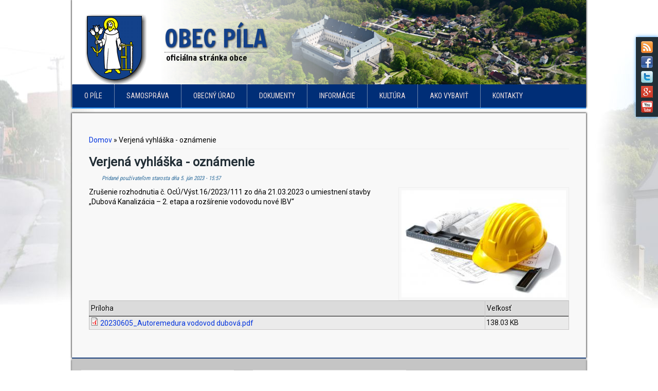

--- FILE ---
content_type: text/html; charset=utf-8
request_url: http://obecpila.sk/?q=node/5674
body_size: 16859
content:
<!DOCTYPE html>
<html lang="sk">
<head>
<meta charset="utf-8" />
<meta name="viewport" content="width=device-width" />
<link rel="shortcut icon" href="http://obecpila.sk/sites/default/files/logo.png" type="image/png" />
<meta name="description" content="Zrušenie rozhodnutia č. OcÚ/Výst.16/2023/111 zo dňa 21.03.2023 o umiestnení stavby „Dubová Kanalizácia – 2. etapa a rozšírenie vodovodu nové IBV“" />
<meta name="author" content="Philippus" />
<meta name="keywords" content="obec, Píla, Častá, Červený Kameň, Malé karpaty, Slovakia" />
<meta name="robots" content="follow, index" />
<meta name="generator" content="Drupal 7 (http://drupal.org)" />
<link rel="canonical" href="http://obecpila.sk/?q=node/5674" />
<link rel="shortlink" href="http://obecpila.sk/?q=node/5674" />
<title>Verjená vyhláška - oznámenie | Obec Píla</title>
<meta name="author" content="Philippus">
<meta name="language" content="Slovak">
<style type="text/css" media="all">
@import url("http://obecpila.sk/modules/system/system.base.css?t5eze9");
@import url("http://obecpila.sk/modules/system/system.menus.css?t5eze9");
@import url("http://obecpila.sk/modules/system/system.messages.css?t5eze9");
@import url("http://obecpila.sk/modules/system/system.theme.css?t5eze9");
</style>
<style type="text/css" media="all">
@import url("http://obecpila.sk/modules/aggregator/aggregator.css?t5eze9");
@import url("http://obecpila.sk/modules/book/book.css?t5eze9");
@import url("http://obecpila.sk/modules/comment/comment.css?t5eze9");
@import url("http://obecpila.sk/sites/all/modules/date/date_repeat_field/date_repeat_field.css?t5eze9");
@import url("http://obecpila.sk/modules/field/theme/field.css?t5eze9");
@import url("http://obecpila.sk/modules/node/node.css?t5eze9");
@import url("http://obecpila.sk/modules/poll/poll.css?t5eze9");
@import url("http://obecpila.sk/modules/search/search.css?t5eze9");
@import url("http://obecpila.sk/modules/user/user.css?t5eze9");
@import url("http://obecpila.sk/sites/all/modules/views/css/views.css?t5eze9");
@import url("http://obecpila.sk/sites/all/modules/ckeditor/css/ckeditor.css?t5eze9");
</style>
<style type="text/css" media="all">
@import url("http://obecpila.sk/sites/all/modules/ctools/css/ctools.css?t5eze9");
</style>
<style type="text/css" media="all">
@import url("http://obecpila.sk/sites/all/themes/obecpila_theme/style.css?t5eze9");
@import url("http://obecpila.sk/sites/all/themes/obecpila_theme/media.css?t5eze9");
</style>
<script type="text/javascript" src="http://obecpila.sk/sites/all/modules/jquery_update/replace/jquery/1.8/jquery.min.js?v=1.8.3"></script>
<script type="text/javascript" src="http://obecpila.sk/misc/jquery-extend-3.4.0.js?v=1.8.3"></script>
<script type="text/javascript" src="http://obecpila.sk/misc/jquery-html-prefilter-3.5.0-backport.js?v=1.8.3"></script>
<script type="text/javascript" src="http://obecpila.sk/misc/jquery.once.js?v=1.2"></script>
<script type="text/javascript" src="http://obecpila.sk/misc/drupal.js?t5eze9"></script>
<script type="text/javascript" src="http://obecpila.sk/sites/default/files/languages/sk_Sql5MOU4XTyByCdS9dFqDYGPH5a0OI3B0O9XERgxxyE.js?t5eze9"></script>
<script type="text/javascript" src="http://obecpila.sk/sites/all/modules/parallax_bg/parallax_bg.js?t5eze9"></script>
<script type="text/javascript" src="http://obecpila.sk/sites/all/modules/parallax_bg/js/jquery.scrollTo.js?t5eze9"></script>
<script type="text/javascript" src="http://obecpila.sk/sites/all/modules/parallax_bg/js/jquery.parallax.js?t5eze9"></script>
<script type="text/javascript" src="http://obecpila.sk/sites/all/modules/google_analytics/googleanalytics.js?t5eze9"></script>
<script type="text/javascript">
<!--//--><![CDATA[//><!--
(function(i,s,o,g,r,a,m){i["GoogleAnalyticsObject"]=r;i[r]=i[r]||function(){(i[r].q=i[r].q||[]).push(arguments)},i[r].l=1*new Date();a=s.createElement(o),m=s.getElementsByTagName(o)[0];a.async=1;a.src=g;m.parentNode.insertBefore(a,m)})(window,document,"script","https://www.google-analytics.com/analytics.js","ga");ga("create", "UA-71891062-1", {"cookieDomain":"auto"});ga("set", "anonymizeIp", true);ga("send", "pageview");
//--><!]]>
</script>
<script type="text/javascript" src="http://obecpila.sk/misc/tableheader.js?t5eze9"></script>
<script type="text/javascript" src="http://obecpila.sk/sites/all/themes/obecpila_theme/js/custom.js?t5eze9"></script>
<script type="text/javascript">
<!--//--><![CDATA[//><!--
jQuery.extend(Drupal.settings, {"basePath":"\/","pathPrefix":"","setHasJsCookie":0,"ajaxPageState":{"theme":"obecpila_theme","theme_token":"VMbg1p_JNYnIuZ5WNuP3G_W-g5iHXHSKMZGj80SvPVo","js":{"sites\/all\/modules\/jquery_update\/replace\/jquery\/1.8\/jquery.min.js":1,"misc\/jquery-extend-3.4.0.js":1,"misc\/jquery-html-prefilter-3.5.0-backport.js":1,"misc\/jquery.once.js":1,"misc\/drupal.js":1,"public:\/\/languages\/sk_Sql5MOU4XTyByCdS9dFqDYGPH5a0OI3B0O9XERgxxyE.js":1,"sites\/all\/modules\/parallax_bg\/parallax_bg.js":1,"sites\/all\/modules\/parallax_bg\/js\/jquery.scrollTo.js":1,"sites\/all\/modules\/parallax_bg\/js\/jquery.parallax.js":1,"sites\/all\/modules\/google_analytics\/googleanalytics.js":1,"0":1,"misc\/tableheader.js":1,"sites\/all\/themes\/obecpila_theme\/js\/custom.js":1},"css":{"modules\/system\/system.base.css":1,"modules\/system\/system.menus.css":1,"modules\/system\/system.messages.css":1,"modules\/system\/system.theme.css":1,"modules\/aggregator\/aggregator.css":1,"modules\/book\/book.css":1,"modules\/comment\/comment.css":1,"sites\/all\/modules\/date\/date_repeat_field\/date_repeat_field.css":1,"modules\/field\/theme\/field.css":1,"modules\/node\/node.css":1,"modules\/poll\/poll.css":1,"modules\/search\/search.css":1,"modules\/user\/user.css":1,"sites\/all\/modules\/views\/css\/views.css":1,"sites\/all\/modules\/ckeditor\/css\/ckeditor.css":1,"sites\/all\/modules\/ctools\/css\/ctools.css":1,"sites\/all\/themes\/obecpila_theme\/style.css":1,"sites\/all\/themes\/obecpila_theme\/media.css":1}},"parallax_bg":{"triggers_fieldset":{"trigger1":{"element":"body","position":"50%","speed":"0.1"}}},"googleanalytics":{"trackOutbound":1,"trackMailto":1,"trackDownload":1,"trackDownloadExtensions":"7z|aac|arc|arj|asf|asx|avi|bin|csv|doc(x|m)?|dot(x|m)?|exe|flv|gif|gz|gzip|hqx|jar|jpe?g|js|mp(2|3|4|e?g)|mov(ie)?|msi|msp|pdf|phps|png|ppt(x|m)?|pot(x|m)?|pps(x|m)?|ppam|sld(x|m)?|thmx|qtm?|ra(m|r)?|sea|sit|tar|tgz|torrent|txt|wav|wma|wmv|wpd|xls(x|m|b)?|xlt(x|m)|xlam|xml|z|zip"},"urlIsAjaxTrusted":{"\/?q=node\/5674":true}});
//--><!]]>
</script>
<script type="text/javascript">
    window.smartlook||(function(d) {
    var o=smartlook=function(){ o.api.push(arguments)},s=d.getElementsByTagName('script')[0];
    var c=d.createElement('script');o.api=new Array();c.async=true;c.type='text/javascript';
    c.charset='utf-8';c.src='//rec.getsmartlook.com/bundle.js';s.parentNode.insertBefore(c,s);
    })(document);
    smartlook('init', '72e81ee21278793c83ff47869877d9b7501efb7e');
</script>
<!--[if lt IE 9]><script src="http://html5shiv.googlecode.com/svn/trunk/html5.js"></script><![endif]-->
<link href='http://fonts.googleapis.com/css?family=Oswald' rel='stylesheet' type='text/css'>
<link href='http://fonts.googleapis.com/css?family=Francois+One' rel='stylesheet' type='text/css'>
<link href='http://fonts.googleapis.com/css?family=Roboto+Condensed' rel='stylesheet' type='text/css'>
<link href='http://fonts.googleapis.com/css?family=Roboto' rel='stylesheet' type='text/css'>
</head>
<body class="html not-front not-logged-in no-sidebars page-node page-node- page-node-5674 node-type-article">
    
<div id="header_wrapper">
  <div id="inner_header_wrapper">

          <div class="social-icons">
       <ul>
        <li><a href="//rss.xml"><img src="/sites/all/themes/obecpila_theme/images/rss.png" alt="RSS Feed"/></a></li>
        <li><a href="http://www.facebook.com/Pila.pk" target="_blank" rel="me"><img src="/sites/all/themes/obecpila_theme/images/facebook.png" alt="Facebook"/></a></li>
        <li><a href="http://www.twitter.com/" target="_blank" rel="me"><img src="/sites/all/themes/obecpila_theme/images/twitter.png" alt="Twitter"/></a></li>
        <li><a href="http://plus.google.com/" target="_blank" rel="me"><img src="/sites/all/themes/obecpila_theme/images/gplus.png" alt="Google+"/></a></li>
        <li><a href="http://www.youtube.com/user/pilanpk" target="_blank" rel="me"><img src="/sites/all/themes/obecpila_theme/images/youtube.png" alt="YouTube"/></a></li>

       </ul>
      </div>
    
    <header id="header">
      <div id="logo"><a href="/" title="Domov"><img src="http://obecpila.sk/sites/default/files/logo.png" alt="Domov"/></a></div>
                               <h1 id="site-title">
        <a href="/" title="Domov">Obec Píla</a></h1>
        <div id="site-description">oficiálna stránka obce</div>                       
      <div class="clear"></div>
    </header>
          
    <div class="menu_wrapper">
      <nav id="main-menu">
        <a class="nav-toggle" href="#">Menu</a>
        <div class="menu-navigation-container">
          <ul class="menu"><li class="first expanded"><a href="/?q=node/9" title="">o Píle</a><ul class="menu"><li class="first leaf"><a href="/?q=node/10">História obce</a></li>
<li class="leaf"><a href="/?q=node/8" title="">Panoráma</a></li>
<li class="leaf"><a href="/?q=node/1830">Mapa obce</a></li>
<li class="leaf"><a href="/?q=ms-pila">Materská škola</a></li>
<li class="leaf"><a href="/?q=cirkev">Cirkev</a></li>
<li class="leaf"><a href="/?q=node/1765">Náučný chodník</a></li>
<li class="last leaf"><a href="http://www.virtualnycintorin.sk/php/choose_city_cemetery.php?l_city_name=P%C3%ADla&amp;l_city_id=2868" title="virtuálny cintorín">Cintorín</a></li>
</ul></li>
<li class="expanded"><a href="/?q=node/2">Samospráva</a><ul class="menu"><li class="first leaf"><a href="/?q=node/3">Starosta obce</a></li>
<li class="leaf"><a href="/?q=poslanci">Poslanci OZ</a></li>
<li class="leaf"><a href="/?q=node/5">Hlavný kontrolór</a></li>
<li class="last leaf"><a href="/?q=contact" title="">Napíšte starostovi</a></li>
</ul></li>
<li class="expanded"><a href="/?q=ou">Obecný úrad</a><ul class="menu"><li class="first leaf"><a href="/?q=transparentna_samosprava">Zverejňovanie</a></li>
<li class="last leaf"><a href="/?q=uradna_tabula">Úradná tabuľa</a></li>
</ul></li>
<li class="expanded"><a href="/?q=node/29">Dokumenty</a><ul class="menu"><li class="first expanded"><a href="/?q=zapisnice-22-26" title="">Dokumenty OZ</a><ul class="menu"><li class="first leaf"><a href="/?q=zapisnice-10-14" title="zápisnice z volebného obdobia 2010 - 2014">Zápisnice 2010 - 2014</a></li>
<li class="leaf"><a href="/?q=zapisnice-14-18" title="">Zápisnice 2014 - 2018</a></li>
<li class="last leaf"><a href="/?q=zapisnice-18-22" title="">Zápisnice 2018 - 2022</a></li>
</ul></li>
<li class="leaf"><a href="/?q=vzn" title="Všeobecno-záväzné nariadenia">VZN</a></li>
<li class="leaf"><a href="/?q=up">Územný plán</a></li>
<li class="leaf"><a href="http://obecpila.sk/sites/default/files/Dokumenty/Komunitny_Pila%28Pezinok%29.pdf" title="">KPSS obce Píla</a></li>
<li class="leaf"><a href="http://www.obecpila.sk/docs/PHSR_Pila_2015_2022.pdf" title="PROGRAM ROZVOJA OBCE PÍLA

A SOCIÁLNEHO ROZVOJA
Program hospodárskeho a sociálneho rozvoja obce Píla">PHSR Píla</a></li>
<li class="last leaf"><a href="/?q=node/5662">PHRSR Mikroreg.Č.K.</a></li>
</ul></li>
<li class="leaf"><a href="/?q=node/11">Informácie</a></li>
<li class="expanded"><a href="/?q=node/14" title="">Kultúra</a><ul class="menu"><li class="first leaf"><a href="/?q=node/31" title="Obecná knižnica Píla">Knižnica</a></li>
<li class="last leaf"><a href="/?q=obcasnik">Píľanský občasník</a></li>
</ul></li>
<li class="leaf"><a href="/?q=node/4681">Ako vybaviť</a></li>
<li class="last leaf"><a href="/?q=node/1">Kontakty</a></li>
</ul>        </div>
        <div class="clear"></div>
      </nav><!-- end main-menu -->
    </div>
  </div>
</div>
  
  <div id="container">

    
    <div class="content-sidebar-wrap">

    <div id="content">
      <div id="breadcrumbs"><h2 class="element-invisible">Nachádzate sa tu</h2><nav class="breadcrumb"><a href="/">Domov</a> » Verjená vyhláška - oznámenie</nav></div>      <div id="post-content">
                        <h1 class="page-title">Verjená vyhláška - oznámenie</h1>                                        <div class="region region-content">
  <div id="block-system-main" class="block block-system">

      
  <div class="content">
                            
              <span class="submitted">Pridané používateľom <span class="username">starosta</span> dňa 5. jún 2023 - 15:57</span>
      
    
  <div class="content node-article">
    <div class="field field-name-field-image field-type-image field-label-hidden"><div class="field-items"><div class="field-item even"><a href="/?q=node/5674" class="active"><img src="http://obecpila.sk/sites/default/files/styles/ilustracia/public/field/image/stavebny-urad_0.jpg?itok=Uo3wtdy0" width="320" height="208" alt="" /></a></div></div></div><div class="field field-name-body field-type-text-with-summary field-label-hidden"><div class="field-items"><div class="field-item even"><p>Zrušenie rozhodnutia č. OcÚ/Výst.16/2023/111 zo dňa 21.03.2023 o umiestnení stavby<br />
„Dubová Kanalizácia – 2. etapa a rozšírenie vodovodu nové IBV“</p>
</div></div></div><div class="field field-name-field-subor field-type-file field-label-hidden"><div class="field-items"><div class="field-item even"><table class="sticky-enabled">
 <thead><tr><th>Príloha</th><th>Veľkosť</th> </tr></thead>
<tbody>
 <tr class="odd"><td><span class="file"><img class="file-icon" alt="PDF icon" title="application/pdf" src="/modules/file/icons/application-pdf.png" /> <a href="http://obecpila.sk/sites/default/files/20230605_Autoremedura%20vodovod%20dubov%C3%A1.pdf" type="application/pdf; length=141342">20230605_Autoremedura vodovod dubová.pdf</a></span></td><td>138.03 KB</td> </tr>
</tbody>
</table>
</div></div></div>  </div>

     <footer>
          </footer>
  
    </div>
  
</div> <!-- /.block -->
</div>
 <!-- /.region -->
      </div> <!-- /#main -->
    </div>
  
      
    </div>

      
</div>

<div id="footer">
  <div id="footer_wrapper">
     
      <div id="footer-area" class="clearfix">
                <div class="column"><div class="region region-footer-first">
  <div id="block-block-2" class="block block-block">

        <h2 >Obec Píla</h2>
    
  <div class="content">
    <p><strong>Obec Píla</strong><br />
č.d. 68<br />
900 89 Píla<br />
Tel: 033 / 649 52 08<br /><strong>IČO</strong>: 00305031<br /><strong>DIČ:</strong> 2020643702<br /><strong>Bankové spojenie:</strong> 11622112/0200<br /><strong>IBAN</strong>: SK37 0200 0000 0000 1162 2112<br /><strong>e-mail: </strong><a href="mailto:ou@obecpila.sk">ou@obecpila.sk</a><br />
 <a href="mailto:starosta@obecpila.sk">starosta@obecpila.sk</a></p>
  </div>
  
</div> <!-- /.block -->
</div>
 <!-- /.region -->
</div>
                                <div class="column"><div class="region region-footer-third">
  <div id="block-search-form" class="block block-search">

        <h2 >Vyhladávanie</h2>
    
  <div class="content">
    <form action="/?q=node/5674" method="post" id="search-block-form" accept-charset="UTF-8"><div><div class="container-inline">
    <div class="form-item form-type-textfield form-item-search-block-form">
  <label class="element-invisible" for="edit-search-block-form--2">Vyhľadávanie </label>
 <input title="Zadajte slová, ktoré chcete vyhľadať." type="text" id="edit-search-block-form--2" name="search_block_form" value="" size="15" maxlength="128" class="form-text" />
</div>
<div class="form-actions form-wrapper" id="edit-actions"><input type="submit" id="edit-submit" name="op" value="Vyhľadávanie" class="form-submit" /></div><input type="hidden" name="form_build_id" value="form-nQCZlT8Nu9DlsDk-ucHOpXb4djLlu0W_xmUU-5UKQVI" />
<input type="hidden" name="form_id" value="search_block_form" />
</div>
</div></form>  </div>
  
</div> <!-- /.block -->
</div>
 <!-- /.region -->
</div>
              </div>
      </div>
  <div class="footer_credit">
    <div class="footer_inner_credit">
          
    <div id="copyright">
     <!--<p class="copyright">Copyright &copy; 2026, Obec Píla </p>-->
     <p class="credits"> Copyright © 2015, Obec Píla :: Za obsah zodpovedá Obec Píla, Píla č.68, 900 89 Píla :: Internetová stránka obce je v súlade so zákonom č. 275/2006 Z.z. o informačných systémoch verejnej správy :: technický prevádzkovateľ - Philippus :: webhosting - Webhouse.sk <a href="?q=user">login</a></p>
    <div class="clear"></div>
    </div>
  </div>
  </div>
</div>  </body>
</html>

--- FILE ---
content_type: text/css
request_url: http://obecpila.sk/sites/all/themes/obecpila_theme/style.css?t5eze9
body_size: 30691
content:

/* --------------------------------------------- 

* Filename:     style.css
* Version:      1.0.0 (2015-03-21)
* Website:      http://www.zymphonies.com
                http://www.freebiezz.com
* Description:  System Styles
* Author:       Zymphonies Team
                info@zymphonies.com

-----------------------------------------------*/               
                                                                              
html, body, div, span, applet, object, iframe,
h1, h2, h3, h4, h5, h6, p, blockquote, pre,
a, abbr, acronym, address, big, cite, code,
del, dfn, em, img, ins, kbd, q, s, samp,
small, strike, strong, sub, sup, tt, var,
b, u, i, center,
dl, dt, dd, ol, ul, li,
fieldset, form, label, legend,
table, caption, tbody, tfoot, thead, tr, th, td,
article, aside, canvas, details, embed, 
figure, figcaption, footer, header, hgroup, 
menu, nav, output, ruby, section, summary,
time, mark, audio, video {
  margin: 0;
  padding: 0;
  border: 0;
  font-size: 100%;
  font: inherit;
  vertical-align: baseline;
}

/* HTML5 display-role reset for older browsers */

article, aside, details, figcaption, figure, 
footer, header, hgroup, menu, nav, section {
  display: block;
}

ol, ul {
  list-style: none;
}

table {
  border-collapse: collapse;
  border-spacing: 0;
}

/*
  Clear Floated Elements
*/

.clear {
  clear:both;
  display:block;
  overflow:hidden;
  visibility:hidden;
  width:0;
  height:0;
}

.clear:after {
  clear:both;
  content:' ';
  display:block;
  font-size:0;
  line-height:0;
  visibility:hidden;
  width:0;
  height:0;
}

* html .clear {
  height:1%;
}

/*
  Style HTML Tags
*/

body {
  background: url('images/secondbg.jpg') #fff no-repeat fixed;
  color: #000;
  font-family: 'Roboto',Helvetica,sans-serif;
  font-size:14px;
  line-height: 140%;
  /*text-align:justify;   */  
}

a {
  color: #0033DD;
  text-decoration:none;
}

a:hover {
  color: #216DAA;
  text-decoration:underline;
  text-decoration-color: #000;
}

h1, h2, h3, h4, h5, h6 {
  color: rgb(34, 46, 54);
  font-family: 'Roboto', sans-serif;
  font-weight: 600;
  margin-bottom:6px;
  line-height: 125%;
}

h1 {
  font-size:36px;
}

h2 {
  font-size:28px;
}

h3 {
  font-size:20px;
}

h4 {
  font-size:18px;
}

h5 {
  font-size:16px;
}

h6 {
  font-size:15px;
}

p {
  margin-bottom:6px;
}

table {
  border-collapse:collapse;
  border-spacing:0;
  margin-bottom: 15px;
  width: 100%;
}

th, tr, td {
  vertical-align: middle;
}

.sticky-header th, .sticky-table th {
  border-bottom: 1px solid #000;
  padding-right: 1em;
  text-align: left;
}

table {
  background: #fcfcfc;
  border: 1px solid #bbbbbb;
}

th {
  background: #dbdbdb;
  padding: 5px 3px;
  text-shadow: 1px 1px #fff;
  border-right: 1px solid #c8c7c7;
  border-bottom: 1px solid #000;
  color:#000;
}

td {
  background: #ebebeb;
  color: #111;
  text-align: left;
  padding: 2px;
  border-right: 1px solid #c8c7c7;
  border-bottom: 1px solid #c8c7c7;
}

code {
  background: #d8d8d8;
  text-shadow: 1px 1px #fff;
  border: 1px solid #bbbbbb;
  display: block;
  padding: 7px;
  margin: 5px 0;
  border-radius: 7px;
}

mark {
  background-color:#fdfc9b;
  font-style:italic;
  font-weight:bold;
}

del {
  text-decoration: line-through;
}

hr {
  /*border:none;*/
  border-top:#13418a 1px solid;
}

dt {
  font-weight:bold;
  margin-bottom:24px;
}

dd {
  margin-left:30px;
  margin-bottom:24px;
}

ul {
  list-style-type:disc;
  margin-left:15px;
  margin-bottom:12px;
}

ul ul {
  list-style-type:square;
  margin-bottom:0;
}

ul ul ul {
  list-style-type:circle;
}

ol {
  list-style-type:decimal;
  margin-left:30px;
  margin-bottom:24px;
}

ol ol {
  list-style: upper-alpha;
  margin-bottom:0
}

ol ol ol {
  list-style: lower-roman;
}

ol ol ol ol {
  list-style: lower-alpha;
}

abbr,
acronym {
  border-bottom:#999 1px dotted;
  cursor:help;
}

big {
  font-size:1.3em;
}

cite,
em {
  font-style:italic;
}

ins {
  background-color:#fdfc9b;
  text-decoration:none;
}

pre {
  background: #d8d8d8;
  text-shadow: 1px 1px #fff;
  border: 1px solid #bbbbbb;
  padding: 7px;
  margin: 5px 0;
  border-radius: 7px;
}

blockquote, q {
  quotes:none;
  border: 1px solid #bbbbbb;
  background: #d8d8d8 url(images/quote.png) no-repeat;
  padding: 10px 5px 5px 47px;
  text-shadow: 1px 1px #fff;
  margin: 5px 0;
  border-radius: 7px;
}

blockquote:before, blockquote:after,
q:before, q:after {
  content:'';
  content:none;
}

strong {
  font-weight:bold;
}

sup,
sub {
  height:0;
  line-height:1;
  vertical-align:baseline;
  position:relative;
  font-size:10px;
}

sup {
  bottom:1ex;
}

sub {
  top:.5ex;
}

img,
video {
  max-width:100%;
  height:auto;
}

video {
  display:block;
}

audio {
  max-width:100%;
}

.content a img {
  padding:5px;
  margin-left: 8px;
  box-shadow: 5 5 5px #13418a;
  /*background:#FFF;    */
  border:#EEE 1px solid;
  float: right;
}

.content a:hover img {
  background:#F0F0F0;
  border:#13418a 1px solid;
}

/*
  Theme Design, Layout and Typography
*/

#inner_header_wrapper {
  background: url(images/light-header.png);
  position:relative;
  margin:0 auto;
  border-bottom: 1px solid #EBEBEB;
  position: relative;
  -webkit-box-shadow: 0px 0px 3px 1px #333 ;
  -moz-box-shadow: 0px 0px 3px 1px #333 ;
  box-shadow: 0px 0px 3px 1px #333 ;
  margin: 0 auto;
  max-width: 1000px;
}

#header_wrapper{
  background: #eee /*url(images/bg-header.jpg)*/;
  margin: 0 auto;
  max-width: 1000px;
}

#header {
  max-width: 1000px;
  margin: 0 auto;
}

#inner_header_wrapper .search-block {
  float: right;
  width: 20%;
  margin: 25px 0 0;
}

.search-block #search-block-form {
  text-align: right;
}

#search-block-form input[type="submit"] {
  padding: 4px 0;
}

#logo {
  float:left;
  margin: 25px 15px -5px 15px;
}

#site-title a,
#site-description {
  color:#13418a;
  font-weight: 400;
  font-size: 48px;
  font-family: 'Francois One', sans-serif;
  margin: 25px 0;
}

#site-title a:hover{
  text-decoration: none;
  color:#002E77;
}

#site-title,
#site-description {
  float:left;
}

#site-title {
  margin: 25px 0 0 0;
  font-size:28px;
  font-weight:bold;
  text-shadow:1px 1px 3px #333;
  text-transform: uppercase;
}

#site-title a{
  float: left;
  line-height: 100%;
  padding: 0 0 3px 0;
  border-bottom: 1px dotted #555;
}

#site-description {
  color: #000;
  margin: -75px 180px;
  padding: 3px;
  float: left;
  clear: both;
  font-size: 16px;
  font-weight: 100;
}

#main-menu {
  max-width: 1000px;
  margin: 0 auto;      
  position: relative;
  z-index: 11;
  top: -11px;
  border-bottom: 2px solid rgb(43, 150, 250);
  background: #002E77 /*url(images/bg-menu.jpg)*/;
  box-shadow: 0 4px 4px 0 rgba(0, 0, 0, 0.03);
  -webkit-box-shadow: 0 4px 4px 0 rgba(0, 0, 0, 0.03);
  -moz-box-shadow: 0 4px 4px 0 rgba(0, 0, 0, 0.03);
  -o-box-shadow: 0 4px 4px 0 rgba(0, 0, 0, 0.03);
  margin-bottom: -15px;
  font-family: 'Roboto Condensed', sans-serif;
}

#main-menu ul {
  float:left;
  padding:0;
  margin:0;
  list-style:none;
  font-size:13px;
}

#main-menu li {
  background: #002E77 /*url(images/nav-border.png) no-repeat right 0*/;
  position:relative;
  float:left;
  padding:0;
  margin:0;
  font-size: 14px;
}

#main-menu ul li:first-child {
  padding-left:0;
}

ul, ol, div.item-list ul{
  margin: 5px 0 5px 0;
  padding: 0;
}

ul li, ul.menu li, ul.links li, .item-list ul li {
  background: url("images/marker.png") no-repeat scroll 0px center rgba(0, 0, 0, 0);
  list-style: none outside none;
  /*margin: 0 0 2px;*/
  padding: 0 0 0 12px;
}

#main-menu a {
  display: block;
  color: #F0E0E0;
  border-left: 1px dotted #ddd;
  text-align: center;
  padding: 13px 23px;
  text-decoration: none;
  font-size: 14px;
  text-transform: uppercase;
}

#main-menu a:hover,
#main-menu li a.active{
  color: #FF6;
  text-decoration: none;
  background: #13418A /*url(images/li-hover.png) center*/;
}

#main-menu li li a.active{
  background: #3967B0;
}

.drop-down-toggle {
  position:absolute;
  top:7px;
  right:16px;
  display:none;
  width:20px;
  height:20px;
  border-radius:15px;
  background:#13418A;
  background:-moz-linear-gradient(#333,#444);
  background:-webkit-linear-gradient(#333,#444);
  background:-o-linear-gradient(#333,#444);
  background:-ms-linear-gradient(#333,#444);
  background:linear-gradient(#333,#444);
  border:#aaa 3px solid;
}

.drop-down-arrow {
  display:block;
  width:0;
  height:0;
  margin:8px 0 0 5px;
  border-top:5px solid #aaa;
  border-left:transparent 5px solid;
  border-right:transparent 5px solid;
}

#main-menu li li {
  float:none;
  min-width:190px;
  padding:0;
  margin:0;
  opacity: 0.9;
}

#main-menu li li a {
  color: #fff;
  min-width: 150px;
  margin: 0;
  background: #25539C;           
  border-top: 1px solid #333;
  font-size: 13px;
  text-align: left;
  overflow: hidden;
  padding: 3% 5%;
  font-weight: normal;        
}

#main-menu li li:first-child > a {
  border-top:none;
}

#main-menu li li a:hover {
  background: #EEE;
  color: #050505;
}

#main-menu li ul {
  display:none;
  position:absolute;
  z-index:9999;
  min-width:190px;
  height:auto;
  padding:0;
  margin:0;
  box-shadow:0 0 8px #222;
}

#main-menu li ul ul {
  margin:-33px 0 0 190px !important;
}

#main-menu li:hover > ul,
#main-menu li li:hover > ul,
#main-menu li li li:hover > ul {
  display:block;
}

#main-menu .nav-toggle {
  display:none;
}

#main-menu ul li.leaf, #main-menu ul li.expanded, #main-menu ul li.collapsed {
  list-style: none;
}
#main-menu ul.menu li {
  margin: 0;
}

#main-menu li.expanded, #main-menu li.collapsed, #main-menu li.leaf {
  margin: 0;
  padding: 0;
}

#container {
  clear: both;
  margin: 0 auto;
  max-width: 1000px;
  overflow: hidden;
  padding: 1%;
  background: #f8f8f8;
  -webkit-box-sizing: border-box;
  -moz-box-sizing: border-box;
  box-sizing: border-box;
  -webkit-box-shadow: 0px 0px 3px 1px #333 ;
  -moz-box-shadow: 0px 0px 3px 1px #333 ;
  box-shadow: 0px 0px 3px 1px #333 ;
  /*opacity: 0.8;*/
}

.region-slideshow{
  padding: 1%;
}

#slider {
  background: transparent;
  position:relative;
  box-shadow: none;
  overflow: visible;
}

.nivo-caption {
  background: rgba(255, 255, 255, .6);
  margin: 20px;
  width: 60%;
  font-size: 13px;
  padding: 20px;
  border-left: 4px solid rgb(50, 165, 231);
  font-family: Arial, sans-serif;
  color: rgb(0, 0, 0);
  line-height: 120%;
}

.slider-wrapper #slider{
  position: relative;
  overflow: hidden;
  margin: 0 auto;
  overflow: hidden;
  position: relative;
  z-index: 1;
  width: 100%;
  -webkit-box-sizing: border-box;
  -moz-box-sizing: border-box;
  box-sizing: border-box;
}

.theme-default .nivo-controlNav{
  padding: 20px 0 0 0;
}

#slider a:active {
  outline:none;
}

.slides,
.flex-control-nav {
  margin:0;
  padding:0;
  list-style:none;
}

.slides {
  width:100%;
  overflow:hidden;
}

#slider .slides > li {
  display:none;
  position:relative;
  margin:0;
}

#slider .slides li:first-child {
  display:list-item;
}

.flex-pauseplay span {
  text-transform:capitalize;
}

.slides:after {
  content:".";
  display:block;
  clear:both;
  visibility:hidden;
  line-height:0;
  height:0;
}

.flex-control-nav {
  position:absolute;
  right:4%;
  bottom:7.3%;
  text-align:center;
}

.flex-control-nav li {
  display:inline-block;
  margin:0 0 0 15px;
}

.flex-control-nav li:first-child {
  margin:0;
}

.flex-control-nav li a {
  display:block;
  width:24px;
  height:24px;
  box-shadow:0 0 3px #999;
  cursor:pointer;
  background:#e9e9e9;
  color:#333;
  font-weight:bold;
  line-height:24px;
}

.flex-control-nav li a.active,
.flex-control-nav li a:hover {
  background:#fff;
}

#slider .post {
  padding:1.83%;
  margin:0;
  box-shadow:none;
  background:none;
}

#slider .entry-container {
  float:right;
  max-width:50%;
}

#slider .slide-image {
	max-width:49%;
	padding:0.47%;
	background:#E9E9E9;
}

#slider .entry-header,
#slider .entry-summary {
  margin-left:5%;
}

#slider .entry-title{
  margin-left:0;
  margin-bottom:15px;
}

.content-sidebar-wrap {
  float:left;
  width:100%;
}
.front .content-sidebar-wrap{
  margin-top: 20px;
}

.content-sidebar-wrap #content {
  display: inline;
  margin-bottom: 2.7%;
  float:right;
  width:100%;
}

#sidebar-first {
  color: #888;
  float: left;
}

#sidebar-second {
  color: #444;
  float: right;
  font-family: 'Roboto Condensed', sans-serif;
  font-size: 12px;
  font-weight: 300;
}

#sidebar-second a { 
  text-transform: uppercase;
  font-family: 'Roboto Condensed', sans-serif;
  font-weight: 600;
}

#sidebar-second ul li, ul.menu li, ul.links li, .item-list ul li{
  background: url("images/erbik.jpg") no-repeat scroll 0px center rgba(0, 0, 0, 0);
  list-style: none outside none;
  padding-left: 20px;
}

#sidebar-second h2 {
  display: block;
  color: #002E77;
  background: #ededed;
  border-bottom: 1px dotted;
  padding: 5px 8px 0 8px;
  font-family: 'Roboto Condensed', sans-serif;
  font-weight: 600;
  text-transform: uppercase;
  font-size: 16px; 
}

/* 3 columns */

body.two-sidebars .content-sidebar-wrap {
  width:80%;
}

body.two-sidebars #content {
  width:75%;
}

body.two-sidebars #sidebar-first {
  width: 24%;
}

body.two-sidebars #sidebar-second {
  width: 19%;
}

/* 2 columns: sidebar-first */

body.sidebar-first .content-sidebar-wrap {
  width: 100%;
}

body.sidebar-first #content {
  width: 80%;
}

body.sidebar-first #sidebar-first {
  width: 19%;
}

/* 2 columns: sidebar-second */

body.sidebar-second .content-sidebar-wrap {
  width: 75%;
  border-right: 1px solid #06347D;
  padding: -3px 2px 0 0;
}

body.sidebar-second #content {
  width: 100%;
}

body.sidebar-second #sidebar-second {
  width: 24%;

}

#post-content {
  padding: 0 20px;
}

#post-content p {
  /*text-indent: 25px;*/
}

.breadcrumb {
  margin:0 20px;
  padding-top:20px;
  margin-bottom:10px;
  border-bottom:#eee 1px solid;
}

#head, #content, #sidebar-second, #sidebar-first {
  margin-top: 10px;
}

.node {
  margin:20px 0;
  /*text-indent: 25px;*/ 
}

.node h2.title, .page-title {
  font-size: 24px;
  text-indent: initial; 
}

.node h2.title a{
  color: #000;
}

.block {
  margin-bottom: 1%;
}

.block > h2{
font-size: 18px;
font-weight: normal;
margin: 5px 0px;
padding: 3px 3px 4px 3px;
}

.theme-default .nivo-directionNav a {
 background: url("images/arrows.png") no-repeat;
}

.theme-default a.nivo-nextNav {
  background-position: -30px 0;
}

#footer-area .block > h2 {
  margin-bottom: 10px;
  font-size: 16px;
  font-weight: bold;
}

#footer-area ul.menu li a.active{
  color:#eee;
}

.region-front-welcome{
  background: url("images/hr.png") top center no-repeat;
  padding-top: 2%;
  margin-top: 3%;
}

.region-front-welcome h2{
  margin-bottom: 10px;
  font-size: 16px;
  text-transform: uppercase;
}

.submitted {
  -moz-border-radius: 4px;
  -webkit-border-radius: 4px;
  /*background: #E4E4E4;*/
  /*border: 1px solid #D5D5D5;*/
  border-radius: 4px;
  clear: both;
  color: #2E6D9D;
  display: inline-block;
  margin-bottom: 8px;
  padding: 0px 25px;
  font-weight: 200;
  font-size: 11px;
  font-style: italic;
  font-family: 'Roboto Condensed', sans-serif;
  
}

.links {
  color: #000;
  margin-top: 10px;
  font-size: 14px;
}

ul.links {
  margin:0;
}


/* čítať viac */ 
.links li a {
  float: right;
  font-family: 'Roboto Condensed', sans-serif;
  font-size: 11px;
  color: #13418A;
  border-bottom: 1px dotted #111;
  font-weight: 200;
  font-style: italic;
  text-transform: uppercase;
  margin-bottom: 18px;
}

.links li a:hover {
  color: #000;
  text-decoration: none;
}

/*-------------------------------------------*
/* Fix CKEditor style
/*-------------------------------------------*/

table.cke_editor {
  background: transparent;
  border: 0;
}
table.cke_editor td {
  background: transparent;
  padding: 0;
  border: 0;
}

/*-------------------------------------------*
/* Poll, Buttons, Form
/*-------------------------------------------*/

.poll .vote-form .choices .title {
  font-size: 14px;
  font-weight: normal;
  line-height: 2;
}

.poll .vote-form .choices {
  margin: 0;
}

.form-submit{
  cursor: pointer;
  margin:5px;
}

input.form-checkbox, input.form-radio {
  vertical-align: baseline;
}

.form-text {
  padding: 4px 5px;
}

/*-------------------------------------------*
/* Menus and item lists 
/*-------------------------------------------*/
.item-list ul {
  margin: 0;
  padding: 0 0 0 1.5385em;
}

ul.inline {
  clear: both;
}

ul.inline li {
  margin: 0;
  padding: 0;
}

/*-------------------------------------------*
/* Admin Tabs
/*-------------------------------------------*/
.tabs-wrapper {
  border-bottom: 1px solid #b7b7b7;
  margin: 0 0 5px 0;
}

ul.primary {
  border: none;
  margin: 0;
  padding: 0;
}

ul.primary li a {
  background: none;
  border: none;
  display: block;
  float: left;
  line-height: 1.5385em;
  margin: 0;
  padding: 0 1em;
  border-radius: 4px 4px 0 0;
  margin-right: 5px;
}

ul.primary li a:hover, ul.primary li a.active {
  background: #666;
  border: none;
  color: #fff;
}

ul.primary li a:hover {
  background: #888;
  text-decoration: none;
}

ul.secondary {
  background: #666;
  border-bottom: none;
  clear: both;
  margin: 0;
  padding: 0;
}

ul.secondary li {
  border-right: none;
}

ul.secondary li a, ul.secondary li a:link {
  border: none;
  color: #ccc;
  display: block;
  float: left;
  line-height: 1.5385em;
  padding: 0 1em;
}

ul.secondary li a:hover, ul.secondary li a.active {
  background: #888;
  color: #fff;
  text-decoration: none;
}

ul.secondary a.active {
  border-bottom: none;
}

/*-------------------------------------------*
/* Tabs and Tags
/*-------------------------------------------*/
.field-name-field-tags {
  margin: 0 0 10px 0;
}

.field-name-field-tags a{
  display: inline-block;
  background: url(images/tag.png) no-repeat;
  padding: 0px 8px 0 16px;
  height: 22px;
  text-shadow: 1px 1px #fff;
  border-radius: 2px;
  font-size: 12px;
}

.field-name-field-tags .field-item {
  margin: 0 1em 0 0;
}

.field-name-field-tags div {
  display: inline;
}

/*-------------------------------------------*
/* Profile
/*-------------------------------------------*/
.profile {
  margin: 1.5385em 0;
}

.profile dd {
  margin-bottom: 1.5385em;
}

.profile h3 {
  border: none;
}

.profile dt {
  margin-bottom: 0;
}

.password-parent {
  width: 36em;
}

/*-------------------------------------------*
/* Navigation
/*-------------------------------------------*/
.item-list .pager li {
  background: #cfcfcf;
  color: #111
  border-radius: 6px;
  margin-right: 4px;
  text-shadow: 1px 1px #fff;
}

/*-------------------------------------------*
/* Forum
/*-------------------------------------------*/
.field-name-taxonomy-forums div {
  display: inline;
  margin-top: 4px;
}

#forum .title {
  font-size: 16px;
}

#forum .submitted {
  font-size: 12px;
  font-family: 'Roboto', Verdana, Arial, sans-serif;
  background: transparent;
  padding: 0;
}

#forum .container {
  background: #a1a1a1;
  color: #fff;
}

#forum .container a {
  color: #000;
  font-weight: bold;
}

#forum div.indent {
  margin-left: 2px;
}

.forum-starter-picture {
  float: left;
  padding: 4px;
  border: 1px solid #d9d9d9;
  margin: 5px 7px 5px 0;
}

#forum th {
  background: #434343;
  text-shadow: none;
  color: #fff;
}

#forum th a {
  color: #fff;
}

#forum td.forum .icon, #forum .icon div {
  background: url(images/no-new-posts.png) no-repeat;
  width: 35px;
  height: 35px;
}

#forum .name a{ 
  font-size: 16px;
}

/* Images */

img { outline: 0; }

img.scale-with-grid { max-width: 100%; height: auto; }

/* Comments */

.comment h2.title { 
  margin-bottom: 1em; 
}

.comment div.user-picture img { 
  margin-left: 0; 
}

.comment { 
  margin-bottom: 20px; 
  display: table; 
  vertical-align: top; 
}

.comment .attribution {
  display: table-cell; 
  padding: 0 35px 0 0; 
  vertical-align: top; 
  overflow: hidden; 
}

.comment .attribution img { 
  margin: 0; 
  border: 1px solid #d3d7d9; 
}

.comment .attribution .username { 
  white-space: nowrap; 
}

.comment .comment-submitted p { 
  margin: 4px 0; 
  font-size: 1.071em; 
  line-height: 1.2; 
}

.comment .comment-submitted .comment-time { 
  font-size: 0.786em; 
}

.comment .comment-submitted .comment-permalink { 
  font-size: 0.786em; 
  text-transform: lowercase; 
}

.comment .content { 
  font-size: 0.929em; 
  line-height: 1.6; 
}

.comment .comment-arrow { 
  background: url(images/comment-arrow.gif) no-repeat 0 center transparent;
  border-left: 1px solid; 
  border-right: 1px solid; 
  height: 40px; 
  margin-left: -36px; 
  margin-top: 15px; 
  position: absolute;
  width: 20px; 
}

.comment .comment-text { 
  padding: 0 25px 10px 35px; 
  display: table-cell; 
  vertical-align: top;
  position: relative; 
  width: 100%; 
  border-left: 1px 
  solid #d3d7d9; 
}

.comment .indented { 
  margin-left: 40px; 
}

.comment-unpublished { 
  margin-right: 5px; 
  padding: 5px 2px 5px 5px; 
}

.comment .comment-text .comment-arrow { 
  border-left: 1px solid #ffffff; 
  border-right: 1px solid #ffffff; 
}

/* -------------- Form Elements   ------------- */

fieldset { 
  background: #ffffff; 
  border: 1px solid #cccccc; 
  margin-top: 10px; 
  margin-bottom: 32px;
  padding: 0 0 10px; 
  position: relative; 
  top: 12px; /* Offsets the negative margin of legends */
  -khtml-border-radius: 4px; 
  -moz-border-radius: 4px; 
  -webkit-border-radius: 4px; 
  border-radius: 4px; 
}

.fieldset-wrapper { 
  margin-top: 25px; 
}

.node-form .vertical-tabs .fieldset-wrapper {
  margin-top: 0; 
}

.filter-wrapper { 
  top: 0; padding: 1em 0 0.2em;
  -khtml-border-radius-topright: 0; 
  -khtml-border-radius-topleft: 0; 
  -moz-border-radius-topright: 0; 
  -moz-border-radius-topleft: 0;
  -webkit-border-top-left-radius: 0; 
  -webkit-border-top-right-radius: 0; 
  border-top-left-radius: 0; 
  border-top-right-radius: 0;
}

.filter-help a { 
  font-size: 0.857em; 
  padding: 2px 20px 0; 
}

.filter-wrapper .form-item label { 
  margin-right: 10px; 
}

.filter-wrapper .form-item { 
  padding: 0 0 0.5em 0.5em; 
}

.filter-guidelines { 
  padding: 0 1.5em 0 0.5em;
}

fieldset.collapsed { 
  background: transparent;
  -khtml-border-radius: 0; 
  -moz-border-radius: 0;
  -webkit-border-radius: 0;
   border-radius: 0;
}

fieldset legend { 
  background: #dbdbdb;
  border: 1px solid #ccc;
  border-bottom: none;
  display: block;
  height: 2em;
  left: -1px;
  line-height: 2;
  padding: 0;
  position: absolute;
  text-indent: 10px;
  text-shadow: 0 1px 0 #fff;
  top: -12px; width: 100%;
  -khtml-border-radius-topleft: 4px; -moz-border-radius-topleft: 4px; -webkit-border-top-left-radius: 4px; border-top-left-radius: 4px; 
  -khtml-border-radius-topright: 4px; -moz-border-radius-topright: 4px; -webkit-border-top-right-radius: 4px; border-top-right-radius: 4px; 
}

fieldset.collapsed legend { -khtml-border-radius: 4px; -moz-border-radius: 4px; -webkit-border-radius: 4px; border-radius: 4px; }

fieldset .fieldset-wrapper { padding: 0 10px; }

fieldset .fieldset-description { margin-top: 5px; margin-bottom: 1em; line-height: 1.4; font-style: italic; }

input { margin: 2px 0; padding: 4px; }

input, textarea {  font-size: 0.929em; }

textarea { line-height: 1.5; }

textarea.form-textarea, select.form-select { padding: 4px; }

input.form-text, textarea.form-textarea, select.form-select { border: 1px solid #ccc; }

.password-suggestions ul li { margin-left: 1.2em; }

.form-item { margin-bottom: 1em; margin-top: 2px; }

.form-item label { font-size: 0.929em; }

.form-type-radio label, .form-type-checkbox label { margin-left: 4px; }

.form-type-radio .description, .form-type-checkbox .description { margin-left: 2px; }

.form-actions { padding-top: 10px; }

/* Form Buttons */

button,
input[type="submit"],
input[type="reset"],
input[type="button"] {
  background-image: -ms-linear-gradient(top, #FFFFFF 0%, #E3E3E3 100%);
  background-image: -moz-linear-gradient(top, #FFFFFF 0%, #E3E3E3 100%);
  background-image: -o-linear-gradient(top, #FFFFFF 0%, #E3E3E3 100%);
  background-image: -webkit-gradient(linear, left top, left bottom, color-stop(0, #FFFFFF), color-stop(1, #E3E3E3));
  background-image: -webkit-linear-gradient(top, #FFFFFF 0%, #E3E3E3 100%);
  background-image: linear-gradient(top, #FFFFFF 0%, #E3E3E3 100%);
  filter:  progid:DXImageTransform.Microsoft.gradient(startColorstr='#FFFFFF', endColorstr='#E3E3E3');
  border: 1px solid #dbdbdb;
  -moz-border-radius: 6px; -webkit-border-radius: 6px; -o-border-radius: 6px; -ms-border-radius: 6px; -khtml-border-radius: 6px; border-radius: 6px;
  -moz-box-shadow: inset 0 1px 0 0 white; -webkit-box-shadow: inset 0 1px 0 0 white; -o-box-shadow: inset 0 1px 0 0 white; box-shadow: inset 0 1px 0 0 white;
  color: #333333; text-shadow: 0 1px 0 white; position: relative; font-weight:bold; padding: 8px 1em 9px 1em;
}

button:hover,
input[type="submit"]:hover,
input[type="reset"]:hover,
input[type="button"]:hover {
  background-image: -ms-linear-gradient(top, #DBDBDB 0%, #F2F2F2 100%);
  background-image: -moz-linear-gradient(top, #DBDBDB 0%, #F2F2F2 100%);
  background-image: -o-linear-gradient(top, #DBDBDB 0%, #F2F2F2 100%);
  background-image: -webkit-gradient(linear, left top, left bottom, color-stop(0, #DBDBDB), color-stop(1, #F2F2F2));
  background-image: -webkit-linear-gradient(top, #DBDBDB 0%, #F2F2F2 100%);
  background-image: linear-gradient(top, #DBDBDB 0%, #F2F2F2 100%);
  filter:  progid:DXImageTransform.Microsoft.gradient(startColorstr='#DBDBDB', endColorstr='#F2F2F2');
  -moz-border-radius: 6px; -webkit-border-radius: 6px; -o-border-radius: 6px; -ms-border-radius: 6px; -khtml-border-radius: 6px; border-radius: 6px;
  -moz-box-shadow: inset 0 1px 0 0 white;
  -webkit-box-shadow: inset 0 1px 0 0 white;
  -o-box-shadow: inset 0 1px 0 0 white;
  box-shadow: inset 0 1px 0 0 white;
  cursor: pointer;
}                                  

#block-search-form { padding-bottom: 7px; overflow: hidden; }

#block-search-form .content { margin-top: 0; }

#search-form input#edit-keys,
#block-search-form .form-item-search-block-form input { float: left; font-size: 1em; height: 1.143em; margin-right: 5px; width: 9em; }

#search-block-form input.form-submit,
#search-form input.form-submit { 
  margin-left: 0; margin-right: 0; height: 25px; width: 34px; padding: 0; cursor: pointer;
  text-indent: -9999px; border-color: #e4e4e4 #d2d2d2 #b4b4b4; background: url(images/search-button.png) no-repeat center top; overflow: hidden;
}

#search-block-form input.form-submit:hover,
#search-block-form input.form-submit:focus,
#search-form input.form-submit:hover,
#search-form input.form-submit:focus { background-position: center bottom; }

#search-block-form .form-actions{ float: left; padding: 0; }

#search-block-form .form-actions input { margin: 1px 0; }

#search-form .form-item-keys label { display: block; }

ol.search-results { padding-left: 0; }

.search-results li { border-bottom: 1px solid #d3d7d9; padding-bottom: 0.4285em; margin-bottom: 0.5em; }

/*.search-results li:last-child { border-bottom: none; padding-bottom: none; margin-bottom: 1em; }*/

.search-results .search-snippet-info { padding-left: 0; }

#top-area {
  clear:both;
}

#top-area {
  position:relative;
}

#top-area .block {
  margin: 5;
}

#top-area .block p{
  margin: 0;
  font-family: 'Roboto Condensed', sans-serif;
}

#top-area .column {
  float: left;
  width: 32%;
  min-height: 150px;
  margin: 5px 0;
  margin: 5px 0;
  border-bottom: 1px solid #111;
  font-size: 12px;
}

#top-area h2{
  color: #002E77;
  background: #ededed;
  border-bottom: 1px dotted;
  padding: 5px 10px 0 10px;
  margin-bottom: 0;
  font-family: 'Roboto Condensed', sans-serif;
  text-transform: uppercase;
  font-size: 16px;
  margin: 0;
  font-weight: 600;
}

#top-area .column .content{
  padding: 1px;
}

#top-area .column:first-child {
  margin-left:0;
}

#top-area .column-title {
  color:#e0e0e0;
  padding: 1px;
}

#top-area li {
  /*border-bottom:#555 1px dashed*/;
  font-family: 'Roboto Condensed', sans-serif;
  text-transform:uppercase;
  font-weight: 400;
}

#footer {
  clear:both;
  margin: 0 auto;
  color: #000;
  background: #bbb /*url(images/body.png)*/;
  border-top: 2px solid #06347D;
  opacity: 0.85 ;
  max-width: 1000px;
}

#footer a{
  color: #0033aa;                             
}

#footer .block > h2{
  display: block;
  color: #13418a;
  background: #ddd;
  font-family: 'Francois One', sans-serif;
  font-weight: 400; 
  text-transform: uppercase;
  font-size: 18px;
  margin-bottom: 5px;
  padding: 8px 3px 3px 4px;
}

#footer_wrapper{
  max-width: 1000px;
  margin: 0 auto;
  -webkit-box-shadow: 0px 3px 3px 1px #333 ;
  -moz-box-shadow: 0px 3px 3px 1px #333 ;
  box-shadow: 0px 3px 3px 1px #333 ;
}

#footer-area {
  position:relative;
  padding:1.76% 1.52% 0 1.76%;
  color: #101010;
}

#footer-area .column {
  float:left;
  width:30.8%;
  margin:0 0 1.9% 3.8%;
}

#footer-area .content{
  padding-left: 10px;
}

#footer-area .column:first-child {
  margin-left:0;
}

#footer-area .column-title {
  color:#e0e0e0;
}

#copyright {
  clear:both;    
  padding:0 0px;
}

.copyright {
  float:left;
  /*max-width:728px;*/
  font-family: 'Roboto Condensed', sans-serif;
  font-size: 9px;
}

.credits {
  float:right;
  /*max-width:370px;*/
  margin-right:12px;
  text-align:right;
  font-family: 'Roboto Condensed', sans-serif;
  font-size: 9px;
}

#copyright p {
  margin:0;
}                 

#copyright a{
  color: #BDD3FF;
}                                                         

.footer_credit{
  color: #111;
  font-family: Arial;
  overflow: auto;
  padding: 10px 20px;
  background: rgb(38,51,59) url(images/bg-header.jpg);
  border-top: 1px solid #06347D;
  -webkit-box-shadow: 0px 3px 3px 1px #333 ;
  -moz-box-shadow: 0px 3px 3px 1px #333 ;
  box-shadow: 0px 3px 3px 1px #333 ;
}

.footer_inner_credit{
  max-width: 1000px;
  margin: 0 auto;
}

.social-icons {
  position: fixed;
  right: 0;
  top: 10%;
  padding: 5px 0px;
  z-index: 99;
  background: rgb(34, 46, 54);
  -webkit-box-shadow: 1px 0px 7px rgb(43, 150, 250);
  -moz-box-shadow: 1px 0px 7px rgb(43, 150, 250);
  box-shadow: 1px 0px 7px rgb(43, 150, 250);
}

.social-icons ul {
  margin: 0;
}

.social-icons li {
  display: block;
  list-style: none;
  background: none;
  padding: 3px 10px;
  margin: 0;
}

.social-icons li img {
  display: block;
}


/*Admin styles*/

ul.primary li {
  display: inline-block;
  background: none;
  padding: 0;
  margin: 0;
}

#toolbar ul li, 
#toolbar ul li a{
  background: none;
}

.zmluv {
  color #000;
  font-family: 'Roboto Condensed', sans-serif;
  font-size: 12px;
}

.nzmluv {
  color #000;
  font-family: 'Roboto Condensed', sans-serif;
  font-size: 12px;
  font-weight: 700;
}